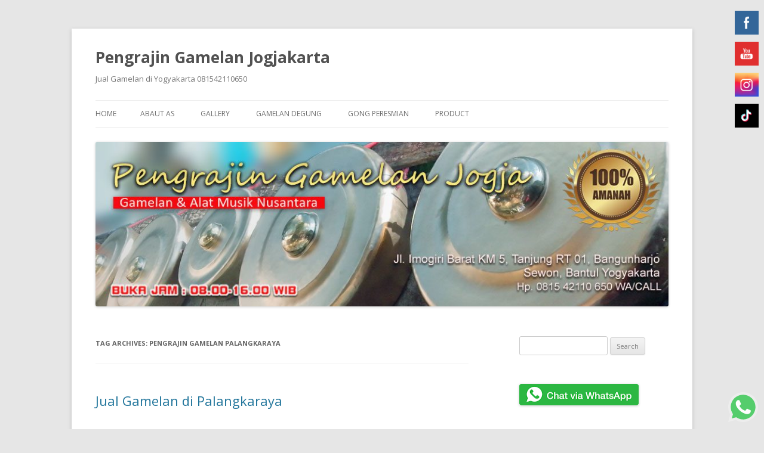

--- FILE ---
content_type: text/html; charset=UTF-8
request_url: https://gamelancenter.com/tag/pengrajin-gamelan-palangkaraya/
body_size: 11535
content:
<!DOCTYPE html>
<!--[if IE 7]>
<html class="ie ie7" dir="ltr" lang="en-US" prefix="og: https://ogp.me/ns#">
<![endif]-->
<!--[if IE 8]>
<html class="ie ie8" dir="ltr" lang="en-US" prefix="og: https://ogp.me/ns#">
<![endif]-->
<!--[if !(IE 7) & !(IE 8)]><!-->
<html dir="ltr" lang="en-US" prefix="og: https://ogp.me/ns#">
<!--<![endif]-->
<head>
<meta charset="UTF-8" />
<meta name="viewport" content="width=device-width" />

<link rel="profile" href="https://gmpg.org/xfn/11" />
<link rel="pingback" href="https://gamelancenter.com/xmlrpc.php">
<!--[if lt IE 9]>
<script src="https://gamelancenter.com/wp-content/themes/twentytwelve/js/html5.js?ver=3.7.0" type="text/javascript"></script>
<![endif]-->

		<!-- All in One SEO 4.7.0 - aioseo.com -->
		<title>pengrajin gamelan palangkaraya | Pengrajin Gamelan Jogjakarta</title>
		<meta name="robots" content="max-image-preview:large" />
		<link rel="canonical" href="https://gamelancenter.com/tag/pengrajin-gamelan-palangkaraya/" />
		<meta name="generator" content="All in One SEO (AIOSEO) 4.7.0" />
		<script type="application/ld+json" class="aioseo-schema">
			{"@context":"https:\/\/schema.org","@graph":[{"@type":"BreadcrumbList","@id":"https:\/\/gamelancenter.com\/tag\/pengrajin-gamelan-palangkaraya\/#breadcrumblist","itemListElement":[{"@type":"ListItem","@id":"https:\/\/gamelancenter.com\/#listItem","position":1,"name":"Home","item":"https:\/\/gamelancenter.com\/","nextItem":"https:\/\/gamelancenter.com\/tag\/pengrajin-gamelan-palangkaraya\/#listItem"},{"@type":"ListItem","@id":"https:\/\/gamelancenter.com\/tag\/pengrajin-gamelan-palangkaraya\/#listItem","position":2,"name":"pengrajin gamelan palangkaraya","previousItem":"https:\/\/gamelancenter.com\/#listItem"}]},{"@type":"CollectionPage","@id":"https:\/\/gamelancenter.com\/tag\/pengrajin-gamelan-palangkaraya\/#collectionpage","url":"https:\/\/gamelancenter.com\/tag\/pengrajin-gamelan-palangkaraya\/","name":"pengrajin gamelan palangkaraya | Pengrajin Gamelan Jogjakarta","inLanguage":"en-US","isPartOf":{"@id":"https:\/\/gamelancenter.com\/#website"},"breadcrumb":{"@id":"https:\/\/gamelancenter.com\/tag\/pengrajin-gamelan-palangkaraya\/#breadcrumblist"}},{"@type":"Organization","@id":"https:\/\/gamelancenter.com\/#organization","name":"Pengrajin Gamelan Jogjakarta","description":"Jual Gamelan di Yogyakarta 081542110650","url":"https:\/\/gamelancenter.com\/","telephone":"+6281542110650"},{"@type":"WebSite","@id":"https:\/\/gamelancenter.com\/#website","url":"https:\/\/gamelancenter.com\/","name":"Pengrajin Gamelan Jogjakarta","description":"Jual Gamelan di Yogyakarta 081542110650","inLanguage":"en-US","publisher":{"@id":"https:\/\/gamelancenter.com\/#organization"}}]}
		</script>
		<!-- All in One SEO -->

<link rel='dns-prefetch' href='//fonts.googleapis.com' />
<link href='https://fonts.gstatic.com' crossorigin rel='preconnect' />
<link rel="alternate" type="application/rss+xml" title="Pengrajin Gamelan Jogjakarta &raquo; Feed" href="https://gamelancenter.com/feed/" />
<link rel="alternate" type="application/rss+xml" title="Pengrajin Gamelan Jogjakarta &raquo; Comments Feed" href="https://gamelancenter.com/comments/feed/" />
<link rel="alternate" type="application/rss+xml" title="Pengrajin Gamelan Jogjakarta &raquo; pengrajin gamelan palangkaraya Tag Feed" href="https://gamelancenter.com/tag/pengrajin-gamelan-palangkaraya/feed/" />
<script type="text/javascript">
window._wpemojiSettings = {"baseUrl":"https:\/\/s.w.org\/images\/core\/emoji\/14.0.0\/72x72\/","ext":".png","svgUrl":"https:\/\/s.w.org\/images\/core\/emoji\/14.0.0\/svg\/","svgExt":".svg","source":{"concatemoji":"https:\/\/gamelancenter.com\/wp-includes\/js\/wp-emoji-release.min.js?ver=6684d7739e7d1b296297d8cf3efb492e"}};
/*! This file is auto-generated */
!function(e,a,t){var n,r,o,i=a.createElement("canvas"),p=i.getContext&&i.getContext("2d");function s(e,t){var a=String.fromCharCode,e=(p.clearRect(0,0,i.width,i.height),p.fillText(a.apply(this,e),0,0),i.toDataURL());return p.clearRect(0,0,i.width,i.height),p.fillText(a.apply(this,t),0,0),e===i.toDataURL()}function c(e){var t=a.createElement("script");t.src=e,t.defer=t.type="text/javascript",a.getElementsByTagName("head")[0].appendChild(t)}for(o=Array("flag","emoji"),t.supports={everything:!0,everythingExceptFlag:!0},r=0;r<o.length;r++)t.supports[o[r]]=function(e){if(p&&p.fillText)switch(p.textBaseline="top",p.font="600 32px Arial",e){case"flag":return s([127987,65039,8205,9895,65039],[127987,65039,8203,9895,65039])?!1:!s([55356,56826,55356,56819],[55356,56826,8203,55356,56819])&&!s([55356,57332,56128,56423,56128,56418,56128,56421,56128,56430,56128,56423,56128,56447],[55356,57332,8203,56128,56423,8203,56128,56418,8203,56128,56421,8203,56128,56430,8203,56128,56423,8203,56128,56447]);case"emoji":return!s([129777,127995,8205,129778,127999],[129777,127995,8203,129778,127999])}return!1}(o[r]),t.supports.everything=t.supports.everything&&t.supports[o[r]],"flag"!==o[r]&&(t.supports.everythingExceptFlag=t.supports.everythingExceptFlag&&t.supports[o[r]]);t.supports.everythingExceptFlag=t.supports.everythingExceptFlag&&!t.supports.flag,t.DOMReady=!1,t.readyCallback=function(){t.DOMReady=!0},t.supports.everything||(n=function(){t.readyCallback()},a.addEventListener?(a.addEventListener("DOMContentLoaded",n,!1),e.addEventListener("load",n,!1)):(e.attachEvent("onload",n),a.attachEvent("onreadystatechange",function(){"complete"===a.readyState&&t.readyCallback()})),(e=t.source||{}).concatemoji?c(e.concatemoji):e.wpemoji&&e.twemoji&&(c(e.twemoji),c(e.wpemoji)))}(window,document,window._wpemojiSettings);
</script>
<style type="text/css">
img.wp-smiley,
img.emoji {
	display: inline !important;
	border: none !important;
	box-shadow: none !important;
	height: 1em !important;
	width: 1em !important;
	margin: 0 0.07em !important;
	vertical-align: -0.1em !important;
	background: none !important;
	padding: 0 !important;
}
</style>
	<link rel='stylesheet' id='wp-block-library-css' href='https://gamelancenter.com/wp-includes/css/dist/block-library/style.min.css?ver=6684d7739e7d1b296297d8cf3efb492e' type='text/css' media='all' />
<style id='wp-block-library-theme-inline-css' type='text/css'>
.wp-block-audio figcaption{color:#555;font-size:13px;text-align:center}.is-dark-theme .wp-block-audio figcaption{color:hsla(0,0%,100%,.65)}.wp-block-audio{margin:0 0 1em}.wp-block-code{border:1px solid #ccc;border-radius:4px;font-family:Menlo,Consolas,monaco,monospace;padding:.8em 1em}.wp-block-embed figcaption{color:#555;font-size:13px;text-align:center}.is-dark-theme .wp-block-embed figcaption{color:hsla(0,0%,100%,.65)}.wp-block-embed{margin:0 0 1em}.blocks-gallery-caption{color:#555;font-size:13px;text-align:center}.is-dark-theme .blocks-gallery-caption{color:hsla(0,0%,100%,.65)}.wp-block-image figcaption{color:#555;font-size:13px;text-align:center}.is-dark-theme .wp-block-image figcaption{color:hsla(0,0%,100%,.65)}.wp-block-image{margin:0 0 1em}.wp-block-pullquote{border-top:4px solid;border-bottom:4px solid;margin-bottom:1.75em;color:currentColor}.wp-block-pullquote__citation,.wp-block-pullquote cite,.wp-block-pullquote footer{color:currentColor;text-transform:uppercase;font-size:.8125em;font-style:normal}.wp-block-quote{border-left:.25em solid;margin:0 0 1.75em;padding-left:1em}.wp-block-quote cite,.wp-block-quote footer{color:currentColor;font-size:.8125em;position:relative;font-style:normal}.wp-block-quote.has-text-align-right{border-left:none;border-right:.25em solid;padding-left:0;padding-right:1em}.wp-block-quote.has-text-align-center{border:none;padding-left:0}.wp-block-quote.is-large,.wp-block-quote.is-style-large,.wp-block-quote.is-style-plain{border:none}.wp-block-search .wp-block-search__label{font-weight:700}.wp-block-search__button{border:1px solid #ccc;padding:.375em .625em}:where(.wp-block-group.has-background){padding:1.25em 2.375em}.wp-block-separator.has-css-opacity{opacity:.4}.wp-block-separator{border:none;border-bottom:2px solid;margin-left:auto;margin-right:auto}.wp-block-separator.has-alpha-channel-opacity{opacity:1}.wp-block-separator:not(.is-style-wide):not(.is-style-dots){width:100px}.wp-block-separator.has-background:not(.is-style-dots){border-bottom:none;height:1px}.wp-block-separator.has-background:not(.is-style-wide):not(.is-style-dots){height:2px}.wp-block-table{margin:"0 0 1em 0"}.wp-block-table thead{border-bottom:3px solid}.wp-block-table tfoot{border-top:3px solid}.wp-block-table td,.wp-block-table th{word-break:normal}.wp-block-table figcaption{color:#555;font-size:13px;text-align:center}.is-dark-theme .wp-block-table figcaption{color:hsla(0,0%,100%,.65)}.wp-block-video figcaption{color:#555;font-size:13px;text-align:center}.is-dark-theme .wp-block-video figcaption{color:hsla(0,0%,100%,.65)}.wp-block-video{margin:0 0 1em}.wp-block-template-part.has-background{padding:1.25em 2.375em;margin-top:0;margin-bottom:0}
</style>
<link rel='stylesheet' id='classic-theme-styles-css' href='https://gamelancenter.com/wp-includes/css/classic-themes.min.css?ver=1' type='text/css' media='all' />
<style id='global-styles-inline-css' type='text/css'>
body{--wp--preset--color--black: #000000;--wp--preset--color--cyan-bluish-gray: #abb8c3;--wp--preset--color--white: #fff;--wp--preset--color--pale-pink: #f78da7;--wp--preset--color--vivid-red: #cf2e2e;--wp--preset--color--luminous-vivid-orange: #ff6900;--wp--preset--color--luminous-vivid-amber: #fcb900;--wp--preset--color--light-green-cyan: #7bdcb5;--wp--preset--color--vivid-green-cyan: #00d084;--wp--preset--color--pale-cyan-blue: #8ed1fc;--wp--preset--color--vivid-cyan-blue: #0693e3;--wp--preset--color--vivid-purple: #9b51e0;--wp--preset--color--blue: #21759b;--wp--preset--color--dark-gray: #444;--wp--preset--color--medium-gray: #9f9f9f;--wp--preset--color--light-gray: #e6e6e6;--wp--preset--gradient--vivid-cyan-blue-to-vivid-purple: linear-gradient(135deg,rgba(6,147,227,1) 0%,rgb(155,81,224) 100%);--wp--preset--gradient--light-green-cyan-to-vivid-green-cyan: linear-gradient(135deg,rgb(122,220,180) 0%,rgb(0,208,130) 100%);--wp--preset--gradient--luminous-vivid-amber-to-luminous-vivid-orange: linear-gradient(135deg,rgba(252,185,0,1) 0%,rgba(255,105,0,1) 100%);--wp--preset--gradient--luminous-vivid-orange-to-vivid-red: linear-gradient(135deg,rgba(255,105,0,1) 0%,rgb(207,46,46) 100%);--wp--preset--gradient--very-light-gray-to-cyan-bluish-gray: linear-gradient(135deg,rgb(238,238,238) 0%,rgb(169,184,195) 100%);--wp--preset--gradient--cool-to-warm-spectrum: linear-gradient(135deg,rgb(74,234,220) 0%,rgb(151,120,209) 20%,rgb(207,42,186) 40%,rgb(238,44,130) 60%,rgb(251,105,98) 80%,rgb(254,248,76) 100%);--wp--preset--gradient--blush-light-purple: linear-gradient(135deg,rgb(255,206,236) 0%,rgb(152,150,240) 100%);--wp--preset--gradient--blush-bordeaux: linear-gradient(135deg,rgb(254,205,165) 0%,rgb(254,45,45) 50%,rgb(107,0,62) 100%);--wp--preset--gradient--luminous-dusk: linear-gradient(135deg,rgb(255,203,112) 0%,rgb(199,81,192) 50%,rgb(65,88,208) 100%);--wp--preset--gradient--pale-ocean: linear-gradient(135deg,rgb(255,245,203) 0%,rgb(182,227,212) 50%,rgb(51,167,181) 100%);--wp--preset--gradient--electric-grass: linear-gradient(135deg,rgb(202,248,128) 0%,rgb(113,206,126) 100%);--wp--preset--gradient--midnight: linear-gradient(135deg,rgb(2,3,129) 0%,rgb(40,116,252) 100%);--wp--preset--duotone--dark-grayscale: url('#wp-duotone-dark-grayscale');--wp--preset--duotone--grayscale: url('#wp-duotone-grayscale');--wp--preset--duotone--purple-yellow: url('#wp-duotone-purple-yellow');--wp--preset--duotone--blue-red: url('#wp-duotone-blue-red');--wp--preset--duotone--midnight: url('#wp-duotone-midnight');--wp--preset--duotone--magenta-yellow: url('#wp-duotone-magenta-yellow');--wp--preset--duotone--purple-green: url('#wp-duotone-purple-green');--wp--preset--duotone--blue-orange: url('#wp-duotone-blue-orange');--wp--preset--font-size--small: 13px;--wp--preset--font-size--medium: 20px;--wp--preset--font-size--large: 36px;--wp--preset--font-size--x-large: 42px;--wp--preset--spacing--20: 0.44rem;--wp--preset--spacing--30: 0.67rem;--wp--preset--spacing--40: 1rem;--wp--preset--spacing--50: 1.5rem;--wp--preset--spacing--60: 2.25rem;--wp--preset--spacing--70: 3.38rem;--wp--preset--spacing--80: 5.06rem;}:where(.is-layout-flex){gap: 0.5em;}body .is-layout-flow > .alignleft{float: left;margin-inline-start: 0;margin-inline-end: 2em;}body .is-layout-flow > .alignright{float: right;margin-inline-start: 2em;margin-inline-end: 0;}body .is-layout-flow > .aligncenter{margin-left: auto !important;margin-right: auto !important;}body .is-layout-constrained > .alignleft{float: left;margin-inline-start: 0;margin-inline-end: 2em;}body .is-layout-constrained > .alignright{float: right;margin-inline-start: 2em;margin-inline-end: 0;}body .is-layout-constrained > .aligncenter{margin-left: auto !important;margin-right: auto !important;}body .is-layout-constrained > :where(:not(.alignleft):not(.alignright):not(.alignfull)){max-width: var(--wp--style--global--content-size);margin-left: auto !important;margin-right: auto !important;}body .is-layout-constrained > .alignwide{max-width: var(--wp--style--global--wide-size);}body .is-layout-flex{display: flex;}body .is-layout-flex{flex-wrap: wrap;align-items: center;}body .is-layout-flex > *{margin: 0;}:where(.wp-block-columns.is-layout-flex){gap: 2em;}.has-black-color{color: var(--wp--preset--color--black) !important;}.has-cyan-bluish-gray-color{color: var(--wp--preset--color--cyan-bluish-gray) !important;}.has-white-color{color: var(--wp--preset--color--white) !important;}.has-pale-pink-color{color: var(--wp--preset--color--pale-pink) !important;}.has-vivid-red-color{color: var(--wp--preset--color--vivid-red) !important;}.has-luminous-vivid-orange-color{color: var(--wp--preset--color--luminous-vivid-orange) !important;}.has-luminous-vivid-amber-color{color: var(--wp--preset--color--luminous-vivid-amber) !important;}.has-light-green-cyan-color{color: var(--wp--preset--color--light-green-cyan) !important;}.has-vivid-green-cyan-color{color: var(--wp--preset--color--vivid-green-cyan) !important;}.has-pale-cyan-blue-color{color: var(--wp--preset--color--pale-cyan-blue) !important;}.has-vivid-cyan-blue-color{color: var(--wp--preset--color--vivid-cyan-blue) !important;}.has-vivid-purple-color{color: var(--wp--preset--color--vivid-purple) !important;}.has-black-background-color{background-color: var(--wp--preset--color--black) !important;}.has-cyan-bluish-gray-background-color{background-color: var(--wp--preset--color--cyan-bluish-gray) !important;}.has-white-background-color{background-color: var(--wp--preset--color--white) !important;}.has-pale-pink-background-color{background-color: var(--wp--preset--color--pale-pink) !important;}.has-vivid-red-background-color{background-color: var(--wp--preset--color--vivid-red) !important;}.has-luminous-vivid-orange-background-color{background-color: var(--wp--preset--color--luminous-vivid-orange) !important;}.has-luminous-vivid-amber-background-color{background-color: var(--wp--preset--color--luminous-vivid-amber) !important;}.has-light-green-cyan-background-color{background-color: var(--wp--preset--color--light-green-cyan) !important;}.has-vivid-green-cyan-background-color{background-color: var(--wp--preset--color--vivid-green-cyan) !important;}.has-pale-cyan-blue-background-color{background-color: var(--wp--preset--color--pale-cyan-blue) !important;}.has-vivid-cyan-blue-background-color{background-color: var(--wp--preset--color--vivid-cyan-blue) !important;}.has-vivid-purple-background-color{background-color: var(--wp--preset--color--vivid-purple) !important;}.has-black-border-color{border-color: var(--wp--preset--color--black) !important;}.has-cyan-bluish-gray-border-color{border-color: var(--wp--preset--color--cyan-bluish-gray) !important;}.has-white-border-color{border-color: var(--wp--preset--color--white) !important;}.has-pale-pink-border-color{border-color: var(--wp--preset--color--pale-pink) !important;}.has-vivid-red-border-color{border-color: var(--wp--preset--color--vivid-red) !important;}.has-luminous-vivid-orange-border-color{border-color: var(--wp--preset--color--luminous-vivid-orange) !important;}.has-luminous-vivid-amber-border-color{border-color: var(--wp--preset--color--luminous-vivid-amber) !important;}.has-light-green-cyan-border-color{border-color: var(--wp--preset--color--light-green-cyan) !important;}.has-vivid-green-cyan-border-color{border-color: var(--wp--preset--color--vivid-green-cyan) !important;}.has-pale-cyan-blue-border-color{border-color: var(--wp--preset--color--pale-cyan-blue) !important;}.has-vivid-cyan-blue-border-color{border-color: var(--wp--preset--color--vivid-cyan-blue) !important;}.has-vivid-purple-border-color{border-color: var(--wp--preset--color--vivid-purple) !important;}.has-vivid-cyan-blue-to-vivid-purple-gradient-background{background: var(--wp--preset--gradient--vivid-cyan-blue-to-vivid-purple) !important;}.has-light-green-cyan-to-vivid-green-cyan-gradient-background{background: var(--wp--preset--gradient--light-green-cyan-to-vivid-green-cyan) !important;}.has-luminous-vivid-amber-to-luminous-vivid-orange-gradient-background{background: var(--wp--preset--gradient--luminous-vivid-amber-to-luminous-vivid-orange) !important;}.has-luminous-vivid-orange-to-vivid-red-gradient-background{background: var(--wp--preset--gradient--luminous-vivid-orange-to-vivid-red) !important;}.has-very-light-gray-to-cyan-bluish-gray-gradient-background{background: var(--wp--preset--gradient--very-light-gray-to-cyan-bluish-gray) !important;}.has-cool-to-warm-spectrum-gradient-background{background: var(--wp--preset--gradient--cool-to-warm-spectrum) !important;}.has-blush-light-purple-gradient-background{background: var(--wp--preset--gradient--blush-light-purple) !important;}.has-blush-bordeaux-gradient-background{background: var(--wp--preset--gradient--blush-bordeaux) !important;}.has-luminous-dusk-gradient-background{background: var(--wp--preset--gradient--luminous-dusk) !important;}.has-pale-ocean-gradient-background{background: var(--wp--preset--gradient--pale-ocean) !important;}.has-electric-grass-gradient-background{background: var(--wp--preset--gradient--electric-grass) !important;}.has-midnight-gradient-background{background: var(--wp--preset--gradient--midnight) !important;}.has-small-font-size{font-size: var(--wp--preset--font-size--small) !important;}.has-medium-font-size{font-size: var(--wp--preset--font-size--medium) !important;}.has-large-font-size{font-size: var(--wp--preset--font-size--large) !important;}.has-x-large-font-size{font-size: var(--wp--preset--font-size--x-large) !important;}
.wp-block-navigation a:where(:not(.wp-element-button)){color: inherit;}
:where(.wp-block-columns.is-layout-flex){gap: 2em;}
.wp-block-pullquote{font-size: 1.5em;line-height: 1.6;}
</style>
<link rel='stylesheet' id='SFSImainCss-css' href='https://gamelancenter.com/wp-content/plugins/ultimate-social-media-icons/css/sfsi-style.css?ver=2.9.2' type='text/css' media='all' />
<link rel='stylesheet' id='whatsapppress-css' href='https://gamelancenter.com/wp-content/plugins/whatsapppress/public/css/whatsapppress-public.css?ver=1.0.0' type='text/css' media='all' />
<link rel='stylesheet' id='twentytwelve-fonts-css' href='https://fonts.googleapis.com/css?family=Open+Sans%3A400italic%2C700italic%2C400%2C700&#038;subset=latin%2Clatin-ext&#038;display=fallback' type='text/css' media='all' />
<link rel='stylesheet' id='twentytwelve-style-css' href='https://gamelancenter.com/wp-content/themes/twentytwelve/style.css?ver=20221101' type='text/css' media='all' />
<link rel='stylesheet' id='twentytwelve-block-style-css' href='https://gamelancenter.com/wp-content/themes/twentytwelve/css/blocks.css?ver=20190406' type='text/css' media='all' />
<!--[if lt IE 9]>
<link rel='stylesheet' id='twentytwelve-ie-css' href='https://gamelancenter.com/wp-content/themes/twentytwelve/css/ie.css?ver=20150214' type='text/css' media='all' />
<![endif]-->
<script type='text/javascript' src='https://gamelancenter.com/wp-includes/js/jquery/jquery.min.js?ver=3.6.1' id='jquery-core-js'></script>
<script type='text/javascript' src='https://gamelancenter.com/wp-includes/js/jquery/jquery-migrate.min.js?ver=3.3.2' id='jquery-migrate-js'></script>
<script type='text/javascript' src='https://gamelancenter.com/wp-content/plugins/whatsapppress/public/js/whatsapppress-public.js?ver=1.0.0' id='whatsapppress-js'></script>
<script type='text/javascript' src='https://gamelancenter.com/wp-content/plugins/wp-hide-post/public/js/wp-hide-post-public.js?ver=2.0.10' id='wp-hide-post-js'></script>
<link rel="https://api.w.org/" href="https://gamelancenter.com/wp-json/" /><link rel="alternate" type="application/json" href="https://gamelancenter.com/wp-json/wp/v2/tags/227" /><link rel="EditURI" type="application/rsd+xml" title="RSD" href="https://gamelancenter.com/xmlrpc.php?rsd" />
<meta name="follow.[base64]" content="d8pNzwLL2adkhwc2clKE"/></head>

<body data-rsssl=1 class="archive tag tag-pengrajin-gamelan-palangkaraya tag-227 wp-embed-responsive sfsi_actvite_theme_flat_square custom-font-enabled single-author">
<svg xmlns="http://www.w3.org/2000/svg" viewBox="0 0 0 0" width="0" height="0" focusable="false" role="none" style="visibility: hidden; position: absolute; left: -9999px; overflow: hidden;" ><defs><filter id="wp-duotone-dark-grayscale"><feColorMatrix color-interpolation-filters="sRGB" type="matrix" values=" .299 .587 .114 0 0 .299 .587 .114 0 0 .299 .587 .114 0 0 .299 .587 .114 0 0 " /><feComponentTransfer color-interpolation-filters="sRGB" ><feFuncR type="table" tableValues="0 0.49803921568627" /><feFuncG type="table" tableValues="0 0.49803921568627" /><feFuncB type="table" tableValues="0 0.49803921568627" /><feFuncA type="table" tableValues="1 1" /></feComponentTransfer><feComposite in2="SourceGraphic" operator="in" /></filter></defs></svg><svg xmlns="http://www.w3.org/2000/svg" viewBox="0 0 0 0" width="0" height="0" focusable="false" role="none" style="visibility: hidden; position: absolute; left: -9999px; overflow: hidden;" ><defs><filter id="wp-duotone-grayscale"><feColorMatrix color-interpolation-filters="sRGB" type="matrix" values=" .299 .587 .114 0 0 .299 .587 .114 0 0 .299 .587 .114 0 0 .299 .587 .114 0 0 " /><feComponentTransfer color-interpolation-filters="sRGB" ><feFuncR type="table" tableValues="0 1" /><feFuncG type="table" tableValues="0 1" /><feFuncB type="table" tableValues="0 1" /><feFuncA type="table" tableValues="1 1" /></feComponentTransfer><feComposite in2="SourceGraphic" operator="in" /></filter></defs></svg><svg xmlns="http://www.w3.org/2000/svg" viewBox="0 0 0 0" width="0" height="0" focusable="false" role="none" style="visibility: hidden; position: absolute; left: -9999px; overflow: hidden;" ><defs><filter id="wp-duotone-purple-yellow"><feColorMatrix color-interpolation-filters="sRGB" type="matrix" values=" .299 .587 .114 0 0 .299 .587 .114 0 0 .299 .587 .114 0 0 .299 .587 .114 0 0 " /><feComponentTransfer color-interpolation-filters="sRGB" ><feFuncR type="table" tableValues="0.54901960784314 0.98823529411765" /><feFuncG type="table" tableValues="0 1" /><feFuncB type="table" tableValues="0.71764705882353 0.25490196078431" /><feFuncA type="table" tableValues="1 1" /></feComponentTransfer><feComposite in2="SourceGraphic" operator="in" /></filter></defs></svg><svg xmlns="http://www.w3.org/2000/svg" viewBox="0 0 0 0" width="0" height="0" focusable="false" role="none" style="visibility: hidden; position: absolute; left: -9999px; overflow: hidden;" ><defs><filter id="wp-duotone-blue-red"><feColorMatrix color-interpolation-filters="sRGB" type="matrix" values=" .299 .587 .114 0 0 .299 .587 .114 0 0 .299 .587 .114 0 0 .299 .587 .114 0 0 " /><feComponentTransfer color-interpolation-filters="sRGB" ><feFuncR type="table" tableValues="0 1" /><feFuncG type="table" tableValues="0 0.27843137254902" /><feFuncB type="table" tableValues="0.5921568627451 0.27843137254902" /><feFuncA type="table" tableValues="1 1" /></feComponentTransfer><feComposite in2="SourceGraphic" operator="in" /></filter></defs></svg><svg xmlns="http://www.w3.org/2000/svg" viewBox="0 0 0 0" width="0" height="0" focusable="false" role="none" style="visibility: hidden; position: absolute; left: -9999px; overflow: hidden;" ><defs><filter id="wp-duotone-midnight"><feColorMatrix color-interpolation-filters="sRGB" type="matrix" values=" .299 .587 .114 0 0 .299 .587 .114 0 0 .299 .587 .114 0 0 .299 .587 .114 0 0 " /><feComponentTransfer color-interpolation-filters="sRGB" ><feFuncR type="table" tableValues="0 0" /><feFuncG type="table" tableValues="0 0.64705882352941" /><feFuncB type="table" tableValues="0 1" /><feFuncA type="table" tableValues="1 1" /></feComponentTransfer><feComposite in2="SourceGraphic" operator="in" /></filter></defs></svg><svg xmlns="http://www.w3.org/2000/svg" viewBox="0 0 0 0" width="0" height="0" focusable="false" role="none" style="visibility: hidden; position: absolute; left: -9999px; overflow: hidden;" ><defs><filter id="wp-duotone-magenta-yellow"><feColorMatrix color-interpolation-filters="sRGB" type="matrix" values=" .299 .587 .114 0 0 .299 .587 .114 0 0 .299 .587 .114 0 0 .299 .587 .114 0 0 " /><feComponentTransfer color-interpolation-filters="sRGB" ><feFuncR type="table" tableValues="0.78039215686275 1" /><feFuncG type="table" tableValues="0 0.94901960784314" /><feFuncB type="table" tableValues="0.35294117647059 0.47058823529412" /><feFuncA type="table" tableValues="1 1" /></feComponentTransfer><feComposite in2="SourceGraphic" operator="in" /></filter></defs></svg><svg xmlns="http://www.w3.org/2000/svg" viewBox="0 0 0 0" width="0" height="0" focusable="false" role="none" style="visibility: hidden; position: absolute; left: -9999px; overflow: hidden;" ><defs><filter id="wp-duotone-purple-green"><feColorMatrix color-interpolation-filters="sRGB" type="matrix" values=" .299 .587 .114 0 0 .299 .587 .114 0 0 .299 .587 .114 0 0 .299 .587 .114 0 0 " /><feComponentTransfer color-interpolation-filters="sRGB" ><feFuncR type="table" tableValues="0.65098039215686 0.40392156862745" /><feFuncG type="table" tableValues="0 1" /><feFuncB type="table" tableValues="0.44705882352941 0.4" /><feFuncA type="table" tableValues="1 1" /></feComponentTransfer><feComposite in2="SourceGraphic" operator="in" /></filter></defs></svg><svg xmlns="http://www.w3.org/2000/svg" viewBox="0 0 0 0" width="0" height="0" focusable="false" role="none" style="visibility: hidden; position: absolute; left: -9999px; overflow: hidden;" ><defs><filter id="wp-duotone-blue-orange"><feColorMatrix color-interpolation-filters="sRGB" type="matrix" values=" .299 .587 .114 0 0 .299 .587 .114 0 0 .299 .587 .114 0 0 .299 .587 .114 0 0 " /><feComponentTransfer color-interpolation-filters="sRGB" ><feFuncR type="table" tableValues="0.098039215686275 1" /><feFuncG type="table" tableValues="0 0.66274509803922" /><feFuncB type="table" tableValues="0.84705882352941 0.41960784313725" /><feFuncA type="table" tableValues="1 1" /></feComponentTransfer><feComposite in2="SourceGraphic" operator="in" /></filter></defs></svg><div id="page" class="hfeed site">
	<header id="masthead" class="site-header">
		<hgroup>
			<h1 class="site-title"><a href="https://gamelancenter.com/" title="Pengrajin Gamelan Jogjakarta" rel="home">Pengrajin Gamelan Jogjakarta</a></h1>
			<h2 class="site-description">Jual Gamelan di Yogyakarta 081542110650</h2>
		</hgroup>

		<nav id="site-navigation" class="main-navigation">
			<button class="menu-toggle">Menu</button>
			<a class="assistive-text" href="#content" title="Skip to content">Skip to content</a>
			<div class="nav-menu"><ul>
<li ><a href="https://gamelancenter.com/">Home</a></li><li class="page_item page-item-2"><a href="https://gamelancenter.com/sample-page/">Abaut As</a></li>
<li class="page_item page-item-96"><a href="https://gamelancenter.com/gallery/">Gallery</a></li>
<li class="page_item page-item-356"><a href="https://gamelancenter.com/gamelan-degung-sunda/">Gamelan Degung</a></li>
<li class="page_item page-item-395"><a href="https://gamelancenter.com/gong-peresmian/">Gong Peresmian</a></li>
<li class="page_item page-item-23"><a href="https://gamelancenter.com/product/">Product</a></li>
</ul></div>
		</nav><!-- #site-navigation -->

				<a href="https://gamelancenter.com/"><img src="https://gamelancenter.com/wp-content/uploads/2022/11/cropped-pengrajin-gamelan-dan-gong.jpg" class="header-image" width="1000" height="288" alt="Pengrajin Gamelan Jogjakarta" /></a>
			</header><!-- #masthead -->

	<div id="main" class="wrapper">

	<section id="primary" class="site-content">
		<div id="content" role="main">

					<header class="archive-header">
				<h1 class="archive-title">
				Tag Archives: <span>pengrajin gamelan palangkaraya</span>				</h1>

						</header><!-- .archive-header -->

			
	<article id="post-1323" class="post-1323 post type-post status-publish format-standard hentry category-uncategorized tag-jual-gamelan-di-palangkaraya tag-pengrajin-gamelan-palangkaraya">
				<header class="entry-header">
			
						<h1 class="entry-title">
				<a href="https://gamelancenter.com/jual-gamelan-di-palangkaraya/" rel="bookmark">Jual Gamelan di Palangkaraya</a>
			</h1>
								</header><!-- .entry-header -->

				<div class="entry-content">
			<p><span style="color: #ffffff;">Jual Gamelan Jawa di Palangkaraya, Kalimantan Tengah. Untuk Pemesanan Silahkan Hub. 081542110650 sms/call. Kami mengutamakan kualitas dan dapatkan harga spesial</span></p>
<h3 style="text-align: center;">Pengrajin Gamelan  Yogyakarta</h3>
<p style="text-align: center;">Alamat : Jl. Imogiri Barat KM 5, Tanjung RT 01, Bangunharjo, Sewon Bantu-Yogyakarta</p>
<p style="text-align: center;"><strong>Menerima pesanan Gamelan, gong, bonang, kenong  untuk daerah Palangkaraya, Kalimantan Tengah  </strong></p>
<p style="text-align: center;"><a href="https://gamelancenter.com/wp-content/uploads/2023/01/jual-gamelan-di-palangkaraya-197.jpg"><img decoding="async" class="alignnone size-medium wp-image-1325" src="https://gamelancenter.com/wp-content/uploads/2023/01/jual-gamelan-di-palangkaraya-197-300x200.jpg" alt="jual gamelan di palangkaraya" width="300" height="200" srcset="https://gamelancenter.com/wp-content/uploads/2023/01/jual-gamelan-di-palangkaraya-197-300x200.jpg 300w, https://gamelancenter.com/wp-content/uploads/2023/01/jual-gamelan-di-palangkaraya-197.jpg 600w" sizes="(max-width: 300px) 100vw, 300px" /></a></p>
<p style="text-align: center;"><a href="https://gamelancenter.com/wp-content/uploads/2023/01/jual-gamelan-di-palangkaraya-25.jpg"><img decoding="async" loading="lazy" class="alignnone size-medium wp-image-1326" src="https://gamelancenter.com/wp-content/uploads/2023/01/jual-gamelan-di-palangkaraya-25-300x225.jpg" alt="jual gamelan di palangkaraya" width="300" height="225" srcset="https://gamelancenter.com/wp-content/uploads/2023/01/jual-gamelan-di-palangkaraya-25-300x225.jpg 300w, https://gamelancenter.com/wp-content/uploads/2023/01/jual-gamelan-di-palangkaraya-25-768x576.jpg 768w, https://gamelancenter.com/wp-content/uploads/2023/01/jual-gamelan-di-palangkaraya-25-624x468.jpg 624w, https://gamelancenter.com/wp-content/uploads/2023/01/jual-gamelan-di-palangkaraya-25.jpg 900w" sizes="(max-width: 300px) 100vw, 300px" /></a></p>
<p style="text-align: center;"><a href="https://gamelancenter.com/wp-content/uploads/2023/01/jual-gamelan-di-palangkaraya-12.jpg"><img decoding="async" loading="lazy" class="alignnone size-medium wp-image-1327" src="https://gamelancenter.com/wp-content/uploads/2023/01/jual-gamelan-di-palangkaraya-12-300x224.jpg" alt="jual gamelan di palangkaraya" width="300" height="224" srcset="https://gamelancenter.com/wp-content/uploads/2023/01/jual-gamelan-di-palangkaraya-12-300x224.jpg 300w, https://gamelancenter.com/wp-content/uploads/2023/01/jual-gamelan-di-palangkaraya-12-624x467.jpg 624w, https://gamelancenter.com/wp-content/uploads/2023/01/jual-gamelan-di-palangkaraya-12.jpg 765w" sizes="(max-width: 300px) 100vw, 300px" /></a></p>
<p style="text-align: center;"><a href="https://gamelancenter.com/wp-content/uploads/2023/01/jual-gamelan-di-palangkaraya-8.jpg"><img decoding="async" loading="lazy" class="alignnone size-medium wp-image-1328" src="https://gamelancenter.com/wp-content/uploads/2023/01/jual-gamelan-di-palangkaraya-8-300x224.jpg" alt="jual gamelan di palangkaraya" width="300" height="224" srcset="https://gamelancenter.com/wp-content/uploads/2023/01/jual-gamelan-di-palangkaraya-8-300x224.jpg 300w, https://gamelancenter.com/wp-content/uploads/2023/01/jual-gamelan-di-palangkaraya-8-768x574.jpg 768w, https://gamelancenter.com/wp-content/uploads/2023/01/jual-gamelan-di-palangkaraya-8-624x466.jpg 624w, https://gamelancenter.com/wp-content/uploads/2023/01/jual-gamelan-di-palangkaraya-8.jpg 800w" sizes="(max-width: 300px) 100vw, 300px" /></a></p>
<p style="text-align: justify;">Kami pengrajin gamelan jawa yang berdomisili di Yogyakarta. WA : 0815 4211 0650 siap melayani pembuatan gong, gamelan jawa slendro-pelog, gamelan besi, gamelan kuningan, gamelan perunggu, dan alat musik khas Palangkaraya diantaranya gong, tawak, kenong dengan beberapa  pilihan bahan :</p>
<ul style="text-align: justify;">
<li>Gamelan Perunggu untuk kualitas 1</li>
<li>Gamelan Kuningan untuk kualitas 2</li>
<li>Gamelan Besi untuk kualitas 3.</li>
</ul>
<p style="text-align: center;"><a href="https://gamelancenter.com/wp-content/uploads/2023/01/jual-gamelan-di-palangkaraya-2.jpg"><img decoding="async" loading="lazy" class="alignnone size-medium wp-image-1329" src="https://gamelancenter.com/wp-content/uploads/2023/01/jual-gamelan-di-palangkaraya-2-300x129.jpg" alt="jual gamelan di palangkaraya" width="300" height="129" srcset="https://gamelancenter.com/wp-content/uploads/2023/01/jual-gamelan-di-palangkaraya-2-300x129.jpg 300w, https://gamelancenter.com/wp-content/uploads/2023/01/jual-gamelan-di-palangkaraya-2-768x329.jpg 768w, https://gamelancenter.com/wp-content/uploads/2023/01/jual-gamelan-di-palangkaraya-2-624x268.jpg 624w, https://gamelancenter.com/wp-content/uploads/2023/01/jual-gamelan-di-palangkaraya-2.jpg 900w" sizes="(max-width: 300px) 100vw, 300px" /></a></p>
<p style="text-align: center;"><a href="https://gamelancenter.com/wp-content/uploads/2023/01/jual-gamelan-di-palangkaraya-1.jpg"><img decoding="async" loading="lazy" class="alignnone size-medium wp-image-1330" src="https://gamelancenter.com/wp-content/uploads/2023/01/jual-gamelan-di-palangkaraya-1-300x224.jpg" alt="jual gamelan di palangkaraya" width="300" height="224" srcset="https://gamelancenter.com/wp-content/uploads/2023/01/jual-gamelan-di-palangkaraya-1-300x224.jpg 300w, https://gamelancenter.com/wp-content/uploads/2023/01/jual-gamelan-di-palangkaraya-1-768x574.jpg 768w, https://gamelancenter.com/wp-content/uploads/2023/01/jual-gamelan-di-palangkaraya-1-624x466.jpg 624w, https://gamelancenter.com/wp-content/uploads/2023/01/jual-gamelan-di-palangkaraya-1.jpg 800w" sizes="(max-width: 300px) 100vw, 300px" /></a></p>
<p style="text-align: center;"><a href="https://gamelancenter.com/wp-content/uploads/2023/01/jual-gamelan-di-palangkaraya-17.jpg"><img decoding="async" loading="lazy" class="alignnone size-medium wp-image-1331" src="https://gamelancenter.com/wp-content/uploads/2023/01/jual-gamelan-di-palangkaraya-17-300x169.jpg" alt="jual gamelan di palangkaraya" width="300" height="169" srcset="https://gamelancenter.com/wp-content/uploads/2023/01/jual-gamelan-di-palangkaraya-17-300x169.jpg 300w, https://gamelancenter.com/wp-content/uploads/2023/01/jual-gamelan-di-palangkaraya-17-768x432.jpg 768w, https://gamelancenter.com/wp-content/uploads/2023/01/jual-gamelan-di-palangkaraya-17-624x351.jpg 624w, https://gamelancenter.com/wp-content/uploads/2023/01/jual-gamelan-di-palangkaraya-17.jpg 960w" sizes="(max-width: 300px) 100vw, 300px" /></a></p>
<p style="text-align: justify;">Kami juga melayani pembuatan gamelan bersadarkan keinginan pesanan baik dari segi nada maupun bentuk serta melayani pemesanan per-bagian  saja : Gong, Suwukan, Kempul, Kenong, Kethuk &amp; Kempyang, Bonang, Gender, Demung, Saron, Peking, Gambang, Kendang, Siter, Celempung, Rebab, Suling. Dengan Pilihan bahannya, gamelan besi, gamelan kuningan, gamelan perunggu.</p>
<p style="text-align: center;"><a href="https://gamelancenter.com/wp-content/uploads/2023/01/jual-gamelan-di-palangkaraya-11.jpg"><img decoding="async" loading="lazy" class="alignnone size-medium wp-image-1332" src="https://gamelancenter.com/wp-content/uploads/2023/01/jual-gamelan-di-palangkaraya-11-220x300.jpg" alt="jual gamelan di palangkaraya" width="220" height="300" srcset="https://gamelancenter.com/wp-content/uploads/2023/01/jual-gamelan-di-palangkaraya-11-220x300.jpg 220w, https://gamelancenter.com/wp-content/uploads/2023/01/jual-gamelan-di-palangkaraya-11-624x852.jpg 624w, https://gamelancenter.com/wp-content/uploads/2023/01/jual-gamelan-di-palangkaraya-11.jpg 659w" sizes="(max-width: 220px) 100vw, 220px" /></a></p>
<p style="text-align: justify;"><a href="https://gamelancenter.com/wp-content/uploads/2014/09/jual-gamelan-di-samarinda-kalimantan-timur-19.jpg"><img decoding="async" loading="lazy" class="aligncenter wp-image-175" src="https://gamelancenter.com/wp-content/uploads/2014/09/jual-gamelan-di-samarinda-kalimantan-timur-19-300x224.jpg" alt="jual gamelan di balikpapan kalimantan timur " width="400" height="300" srcset="https://gamelancenter.com/wp-content/uploads/2014/09/jual-gamelan-di-samarinda-kalimantan-timur-19-300x224.jpg 300w, https://gamelancenter.com/wp-content/uploads/2014/09/jual-gamelan-di-samarinda-kalimantan-timur-19-624x467.jpg 624w, https://gamelancenter.com/wp-content/uploads/2014/09/jual-gamelan-di-samarinda-kalimantan-timur-19.jpg 922w" sizes="(max-width: 400px) 100vw, 400px" /></a></p>
<p style="text-align: justify;">Dengan pengalaman bertahun-tahun sebagai <strong>Pengrajim Gamelan, </strong>Kami<strong> </strong>telah banyak mengerjakan pesanan seperangkat Gamelan Jawa  untuk kebutuhan Instansi  Pemerintahan, Instansi Pendidikan, Kelompok dan Sanggar Seni maupun Individu. Meskipun penikmat gamelan umumnya masyarakat jawa namun pasar gamelan produksi kami tidak terbatas di Jawa. Kami banyak menerima pemesanan seperangkat gamelan dari berbagai wilayah diantaranya Jogja, Solo, Surabaya, Semarang, Jakarta, Kalimantan, Sulawesi, Papua dan masih banyak lagi wilayah Indonesia yang kami jangkau. Gamelan kami juga dikirim ke berbagai negara yaitu Jepang, Amerika, Prancis, Jerman, Australia, Amerika, Belanda dan Suriname. Selain melayani pembuatan gamelan gaya solo dan jogja, kami  juga melayani pembuatan gamelan gaya Sunda, Bali, dan gamelan daerah lainnya</p>
<p style="text-align: center;"><a href="https://gamelancenter.com/wp-content/uploads/2023/01/jual-gamelan-di-palangkaraya-24.jpg"><img decoding="async" loading="lazy" class="alignnone size-medium wp-image-1333" src="https://gamelancenter.com/wp-content/uploads/2023/01/jual-gamelan-di-palangkaraya-24-224x300.jpg" alt="jual gamelan di palangkaraya" width="224" height="300" srcset="https://gamelancenter.com/wp-content/uploads/2023/01/jual-gamelan-di-palangkaraya-24-224x300.jpg 224w, https://gamelancenter.com/wp-content/uploads/2023/01/jual-gamelan-di-palangkaraya-24-624x834.jpg 624w, https://gamelancenter.com/wp-content/uploads/2023/01/jual-gamelan-di-palangkaraya-24.jpg 673w" sizes="(max-width: 224px) 100vw, 224px" /></a></p>
<h4 style="margin: 0cm; margin-bottom: .0001pt; text-align: center; line-height: 18.0pt;" align="center"><span style="font-family: 'Arial','sans-serif'; color: #2b2b2b;">Kami siap melayani kebutuhan anda Dalam Negeri dan Luar Negeri</span></h4>
<h4 style="margin: 0cm; margin-bottom: .0001pt; text-align: center; line-height: 18.0pt; orphans: auto; widows: auto; -webkit-text-stroke-width: 0px; word-spacing: 0px;" align="center"><span style="font-family: 'Arial','sans-serif'; color: #2b2b2b;">Untuk Pemesanan silahkan hubungi 081542110650 call/sms</span></h4>
<h4 style="margin: 0cm; margin-bottom: .0001pt; text-align: center; line-height: 18.0pt;" align="center"><span style="font-family: 'Arial','sans-serif'; color: #2b2b2b;">atau emailkan spesifikasi kebutuhan anda ke</span></h4>
<h4 style="margin: 0cm; margin-bottom: .0001pt; text-align: center; line-height: 18.0pt; orphans: auto; widows: auto; -webkit-text-stroke-width: 0px; word-spacing: 0px;" align="center"><span style="font-family: 'Arial','sans-serif'; color: #2b2b2b;">Email : <a href="mailto:gamelancenter@gmail.com">gamelancenter@gmail.com</a></span></h4>
<h4 style="margin: 0cm; margin-bottom: .0001pt; text-align: center; line-height: 18.0pt;" align="center">Alamat : Jl. Imogiri Barat KM 5, Tanjung RT 01, Bangunharjo, Sewon Bantu-Yogyakarta</h4>
<p>&nbsp;</p>
<p style="text-align: justify;"><span style="color: #ffffff;">Kami siap  melayani pemesanan Gamelan, gong, kenong, bonang, tawak ke seluruh kabupaten / kota Propinsi Kalimantan Tengah yang meliputi Barito Selatan, Buntok, Barito Timur, Tamiang, Barito Utara, Muara Teweh, Gunung Mas, Kuala Kurun, Kapuas, Kuala Kapuas, Katingan, Kasongan, Kotawaringin Barat, Kotawaringin Timur, Pangkalan Bun, Sampit, Lamandau, Nanga Bulik, Murung Raya, Purukcahu, Pulang Pisau, Sukamara, Seruyan, Kuala Pembuang, Palangkaraya</span></p>
					</div><!-- .entry-content -->
		
		<footer class="entry-meta">
			This entry was posted in <a href="https://gamelancenter.com/category/uncategorized/" rel="category tag">Uncategorized</a> and tagged <a href="https://gamelancenter.com/tag/jual-gamelan-di-palangkaraya/" rel="tag">jual gamelan di palangkaraya</a>, <a href="https://gamelancenter.com/tag/pengrajin-gamelan-palangkaraya/" rel="tag">pengrajin gamelan palangkaraya</a> on <a href="https://gamelancenter.com/jual-gamelan-di-palangkaraya/" title="7:18 pm" rel="bookmark"><time class="entry-date" datetime="2023-01-30T19:18:44+07:00">January 30, 2023</time></a><span class="by-author"> by <span class="author vcard"><a class="url fn n" href="https://gamelancenter.com/author/admin/" title="View all posts by gamelancenter" rel="author">gamelancenter</a></span></span>.								</footer><!-- .entry-meta -->
	</article><!-- #post -->

		
		</div><!-- #content -->
	</section><!-- #primary -->


			<div id="secondary" class="widget-area" role="complementary">
			<aside id="search-2" class="widget widget_search"><form role="search" method="get" id="searchform" class="searchform" action="https://gamelancenter.com/">
				<div>
					<label class="screen-reader-text" for="s">Search for:</label>
					<input type="text" value="" name="s" id="s" />
					<input type="submit" id="searchsubmit" value="Search" />
				</div>
			</form></aside><aside id="text-3" class="widget widget_text">			<div class="textwidget"><p><a href="https://api.whatsapp.com/send?phone=6281542110650&amp;text=Saya%20Mau%20Tanya"><img decoding="async" loading="lazy" src="https://2.bp.blogspot.com/-f_HyTwJfozs/Web6RdiiDoI/AAAAAAAABbY/BfW9LhyoFmco6fVVN7zhl8UNQMbS0BECQCLcBGAs/s200/chat-via-WA-800x147.png" width="200" height="36" border="0" data-original-height="147" data-original-width="800" /></a></p>
</div>
		</aside><aside id="meta-2" class="widget widget_meta"><h3 class="widget-title">Meta</h3>
		<ul>
						<li><a href="https://gamelancenter.com/wp-login.php">Log in</a></li>
			<li><a href="https://gamelancenter.com/feed/">Entries feed</a></li>
			<li><a href="https://gamelancenter.com/comments/feed/">Comments feed</a></li>

			<li><a href="https://wordpress.org/">WordPress.org</a></li>
		</ul>

		</aside><aside id="text-2" class="widget widget_text">			<div class="textwidget"><p>&nbsp;</p>
<div align="center">
<p><span style="font-family: Verdana,Arial,Helvetica,sans-serif; font-size: x-small;"><img decoding="async" loading="lazy" src="https://2.bp.blogspot.com/-_mCEuNk_z48/TV2uQZrISmI/AAAAAAAABHo/0AdOcn9_b_M/s1600/logo-bca.png" width="100" height="48" /></span></p>
<p><span style="font-family: Verdana,Arial,Helvetica,sans-serif; font-size: x-small;"><b style="font-family: Georgia, 'Times New Roman', 'Bitstream Charter', Times, serif; font-size: 16px;"><span style="font-size: x-small;"><span style="font-family: Verdana,Arial,Helvetica,sans-serif;">No Rek :037-2796-411</span></span></b></span></p>
<p><b><span style="font-family: Verdana,Arial,Helvetica,sans-serif; font-size: x-small;">A/N : Redy Handrianto</span></b></p>
<p>&nbsp;</p>
<p>&nbsp;</p>
</div>
<div class="style69" align="center">
<div class="style69" align="center"><span style="font-family: Verdana,Arial,Helvetica,sans-serif; font-size: x-small;"> </span></div>
</div>
</div>
		</aside>		</div><!-- #secondary -->
		</div><!-- #main .wrapper -->
	<footer id="colophon" role="contentinfo">
		<div class="site-info">
									<a href="https://wordpress.org/" class="imprint" title="Semantic Personal Publishing Platform">
				Proudly powered by WordPress			</a>
		</div><!-- .site-info -->
	</footer><!-- #colophon -->
</div><!-- #page -->

                <!--facebook like and share js -->
                <div id="fb-root"></div>
                <script>
                    (function(d, s, id) {
                        var js, fjs = d.getElementsByTagName(s)[0];
                        if (d.getElementById(id)) return;
                        js = d.createElement(s);
                        js.id = id;
                        js.src = "//connect.facebook.net/en_US/sdk.js#xfbml=1&version=v2.5";
                        fjs.parentNode.insertBefore(js, fjs);
                    }(document, 'script', 'facebook-jssdk'));
                </script>
                <script>
window.addEventListener('sfsi_functions_loaded', function() {
    if (typeof sfsi_responsive_toggle == 'function') {
        sfsi_responsive_toggle(0);
        // console.log('sfsi_responsive_toggle');

    }
})
</script>
<div class="norm_row sfsi_wDiv sfsi_floater_position_top-right" id="sfsi_floater" style="z-index: 9999;width:45px;text-align:right;position:absolute;position:absolute;right:10px;top:2%;margin-top:0px;margin-right:0px;"><div style='width:40px; height:40px;margin-left:5px;margin-bottom:5px; ' class='sfsi_wicons shuffeldiv ' ><div class='inerCnt'><a class=' sficn' data-effect='' target='_blank' rel='noopener'  href='https://www.facebook.com/red.grafis' id='sfsiid_facebook_icon' style='width:40px;height:40px;opacity:1;'  ><img data-pin-nopin='true' alt='Facebook' title='Facebook' src='https://gamelancenter.com/wp-content/plugins/ultimate-social-media-icons/images/icons_theme/flat_square/flat_square_facebook.png' width='40' height='40' style='' class='sfcm sfsi_wicon ' data-effect=''   /></a></div></div><div style='width:40px; height:40px;margin-left:5px;margin-bottom:5px; ' class='sfsi_wicons shuffeldiv ' ><div class='inerCnt'><a class=' sficn' data-effect='' target='_blank' rel='noopener'  href='https://www.youtube.com/channel/UCvzSh1WMGGEYIWM_FHGTymQ/videos' id='sfsiid_youtube_icon' style='width:40px;height:40px;opacity:1;'  ><img data-pin-nopin='true' alt='YouTube' title='YouTube' src='https://gamelancenter.com/wp-content/plugins/ultimate-social-media-icons/images/icons_theme/flat_square/flat_square_youtube.png' width='40' height='40' style='' class='sfcm sfsi_wicon ' data-effect=''   /></a></div></div><div style='width:40px; height:40px;margin-left:5px;margin-bottom:5px; ' class='sfsi_wicons shuffeldiv ' ><div class='inerCnt'><a class=' sficn' data-effect='' target='_blank' rel='noopener'  href='https://www.instagram.com/pengrajin_gamelan_jogja/' id='sfsiid_instagram_icon' style='width:40px;height:40px;opacity:1;'  ><img data-pin-nopin='true' alt='Instagram' title='Instagram' src='https://gamelancenter.com/wp-content/plugins/ultimate-social-media-icons/images/icons_theme/flat_square/flat_square_instagram.png' width='40' height='40' style='' class='sfcm sfsi_wicon ' data-effect=''   /></a></div></div><div style='width:40px; height:40px;margin-left:5px;margin-bottom:5px; ' class='sfsi_wicons shuffeldiv ' ><div class='inerCnt'><a class=' sficn' data-effect='' target='_blank' rel='noopener'  href='https://www.tiktok.com/@gamelanjogja' id='sfsiid_tiktok_icon' style='width:40px;height:40px;opacity:1;'  ><img data-pin-nopin='true' alt='' title='' src='https://gamelancenter.com/wp-content/plugins/ultimate-social-media-icons/images/icons_theme/flat_square/flat_square_tiktok.png' width='40' height='40' style='' class='sfcm sfsi_wicon ' data-effect=''   /></a></div></div></div ><input type='hidden' id='sfsi_floater_sec' value='top-right' /><script>window.addEventListener("sfsi_functions_loaded", function()
			{
				if (typeof sfsi_widget_set == "function") {
					sfsi_widget_set();
				}
			}); window.addEventListener('sfsi_functions_loaded',function(){sfsi_float_widget('10')});</script><script>
window.addEventListener('sfsi_functions_loaded', function() {
    if (typeof sfsi_plugin_version == 'function') {
        sfsi_plugin_version(2.77);
    }
});

function sfsi_processfurther(ref) {
    var feed_id = '[base64]';
    var feedtype = 8;
    var email = jQuery(ref).find('input[name="email"]').val();
    var filter = /^(([^<>()[\]\\.,;:\s@\"]+(\.[^<>()[\]\\.,;:\s@\"]+)*)|(\".+\"))@((\[[0-9]{1,3}\.[0-9]{1,3}\.[0-9]{1,3}\.[0-9]{1,3}\])|(([a-zA-Z\-0-9]+\.)+[a-zA-Z]{2,}))$/;
    if ((email != "Enter your email") && (filter.test(email))) {
        if (feedtype == "8") {
            var url = "https://api.follow.it/subscription-form/" + feed_id + "/" + feedtype;
            window.open(url, "popupwindow", "scrollbars=yes,width=1080,height=760");
            return true;
        }
    } else {
        alert("Please enter email address");
        jQuery(ref).find('input[name="email"]').focus();
        return false;
    }
}
</script>
<style type="text/css" aria-selected="true">
.sfsi_subscribe_Popinner {
    width: 100% !important;

    height: auto !important;

    
    padding: 18px 0px !important;

    background-color: #ffffff !important;
}

.sfsi_subscribe_Popinner form {
    margin: 0 20px !important;
}

.sfsi_subscribe_Popinner h5 {
    font-family: Helvetica,Arial,sans-serif !important;

    font-weight: bold !important;
                color: #000000 !important;    
        font-size: 16px !important;    
        text-align: center !important;        margin: 0 0 10px !important;
    padding: 0 !important;
}

.sfsi_subscription_form_field {
    margin: 5px 0 !important;
    width: 100% !important;
    display: inline-flex;
    display: -webkit-inline-flex;
}

.sfsi_subscription_form_field input {
    width: 100% !important;
    padding: 10px 0px !important;
}

.sfsi_subscribe_Popinner input[type=email] {
        font-family: Helvetica,Arial,sans-serif !important;    
    font-style: normal !important;
        
        font-size: 14px !important;    
        text-align: center !important;    }

.sfsi_subscribe_Popinner input[type=email]::-webkit-input-placeholder {

        font-family: Helvetica,Arial,sans-serif !important;    
    font-style: normal !important;
           
        font-size: 14px !important;    
        text-align: center !important;    }

.sfsi_subscribe_Popinner input[type=email]:-moz-placeholder {
    /* Firefox 18- */
        font-family: Helvetica,Arial,sans-serif !important;    
    font-style: normal !important;
        
        font-size: 14px !important;    
        text-align: center !important;    
}

.sfsi_subscribe_Popinner input[type=email]::-moz-placeholder {
    /* Firefox 19+ */
        font-family: Helvetica,Arial,sans-serif !important;    
        font-style: normal !important;
        
            font-size: 14px !important;                text-align: center !important;    }

.sfsi_subscribe_Popinner input[type=email]:-ms-input-placeholder {

    font-family: Helvetica,Arial,sans-serif !important;
    font-style: normal !important;
        
            font-size: 14px !important ;
            text-align: center !important;    }

.sfsi_subscribe_Popinner input[type=submit] {

        font-family: Helvetica,Arial,sans-serif !important;    
    font-weight: bold !important;
            color: #000000 !important;    
        font-size: 16px !important;    
        text-align: center !important;    
        background-color: #dedede !important;    }

.sfsi_shortcode_container {
        float: right;
    }

    .sfsi_shortcode_container .norm_row .sfsi_wDiv {
        position: relative !important;
    }

    .sfsi_shortcode_container .sfsi_holders {
        display: none;
    }

    </style>

<div class='whatsappPress' style='bottom:10px; right:10px; z-index:99;'>
				<a target='blank' href='https://api.whatsapp.com/send?phone=6281542110650&text=Halo%20saya%20mau%20tanya'>
					<img width='50px' height='50px' src='https://gamelancenter.com/wp-content/plugins/whatsapppress/public/resources/whatsapp.svg'></img>
				</a>
			</div><script type='text/javascript' src='https://gamelancenter.com/wp-includes/js/jquery/ui/core.min.js?ver=1.13.2' id='jquery-ui-core-js'></script>
<script type='text/javascript' src='https://gamelancenter.com/wp-content/plugins/ultimate-social-media-icons/js/shuffle/modernizr.custom.min.js?ver=6684d7739e7d1b296297d8cf3efb492e' id='SFSIjqueryModernizr-js'></script>
<script type='text/javascript' src='https://gamelancenter.com/wp-content/plugins/ultimate-social-media-icons/js/shuffle/jquery.shuffle.min.js?ver=6684d7739e7d1b296297d8cf3efb492e' id='SFSIjqueryShuffle-js'></script>
<script type='text/javascript' src='https://gamelancenter.com/wp-content/plugins/ultimate-social-media-icons/js/shuffle/random-shuffle-min.js?ver=6684d7739e7d1b296297d8cf3efb492e' id='SFSIjqueryrandom-shuffle-js'></script>
<script type='text/javascript' id='SFSICustomJs-js-extra'>
/* <![CDATA[ */
var sfsi_icon_ajax_object = {"nonce":"0f8157e5c1","ajax_url":"https:\/\/gamelancenter.com\/wp-admin\/admin-ajax.php","plugin_url":"https:\/\/gamelancenter.com\/wp-content\/plugins\/ultimate-social-media-icons\/"};
/* ]]> */
</script>
<script type='text/javascript' src='https://gamelancenter.com/wp-content/plugins/ultimate-social-media-icons/js/custom.js?ver=2.9.2' id='SFSICustomJs-js'></script>
<script type='text/javascript' src='https://gamelancenter.com/wp-content/themes/twentytwelve/js/navigation.js?ver=20141205' id='twentytwelve-navigation-js'></script>
</body>
</html>

<!-- Dynamic page generated in 0.342 seconds. -->
<!-- Cached page generated by WP-Super-Cache on 2026-01-01 07:56:19 -->

<!-- super cache -->